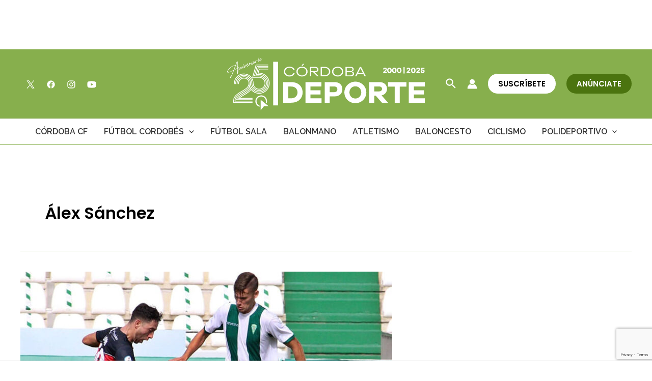

--- FILE ---
content_type: text/html; charset=utf-8
request_url: https://www.google.com/recaptcha/api2/anchor?ar=1&k=6Lf0TpMUAAAAAJdVqEsvGLeE93usBCzax6NC8SiO&co=aHR0cHM6Ly9jb3Jkb2JhZGVwb3J0ZS5jb206NDQz&hl=en&v=PoyoqOPhxBO7pBk68S4YbpHZ&size=invisible&anchor-ms=20000&execute-ms=30000&cb=33zox4hruxx8
body_size: 48635
content:
<!DOCTYPE HTML><html dir="ltr" lang="en"><head><meta http-equiv="Content-Type" content="text/html; charset=UTF-8">
<meta http-equiv="X-UA-Compatible" content="IE=edge">
<title>reCAPTCHA</title>
<style type="text/css">
/* cyrillic-ext */
@font-face {
  font-family: 'Roboto';
  font-style: normal;
  font-weight: 400;
  font-stretch: 100%;
  src: url(//fonts.gstatic.com/s/roboto/v48/KFO7CnqEu92Fr1ME7kSn66aGLdTylUAMa3GUBHMdazTgWw.woff2) format('woff2');
  unicode-range: U+0460-052F, U+1C80-1C8A, U+20B4, U+2DE0-2DFF, U+A640-A69F, U+FE2E-FE2F;
}
/* cyrillic */
@font-face {
  font-family: 'Roboto';
  font-style: normal;
  font-weight: 400;
  font-stretch: 100%;
  src: url(//fonts.gstatic.com/s/roboto/v48/KFO7CnqEu92Fr1ME7kSn66aGLdTylUAMa3iUBHMdazTgWw.woff2) format('woff2');
  unicode-range: U+0301, U+0400-045F, U+0490-0491, U+04B0-04B1, U+2116;
}
/* greek-ext */
@font-face {
  font-family: 'Roboto';
  font-style: normal;
  font-weight: 400;
  font-stretch: 100%;
  src: url(//fonts.gstatic.com/s/roboto/v48/KFO7CnqEu92Fr1ME7kSn66aGLdTylUAMa3CUBHMdazTgWw.woff2) format('woff2');
  unicode-range: U+1F00-1FFF;
}
/* greek */
@font-face {
  font-family: 'Roboto';
  font-style: normal;
  font-weight: 400;
  font-stretch: 100%;
  src: url(//fonts.gstatic.com/s/roboto/v48/KFO7CnqEu92Fr1ME7kSn66aGLdTylUAMa3-UBHMdazTgWw.woff2) format('woff2');
  unicode-range: U+0370-0377, U+037A-037F, U+0384-038A, U+038C, U+038E-03A1, U+03A3-03FF;
}
/* math */
@font-face {
  font-family: 'Roboto';
  font-style: normal;
  font-weight: 400;
  font-stretch: 100%;
  src: url(//fonts.gstatic.com/s/roboto/v48/KFO7CnqEu92Fr1ME7kSn66aGLdTylUAMawCUBHMdazTgWw.woff2) format('woff2');
  unicode-range: U+0302-0303, U+0305, U+0307-0308, U+0310, U+0312, U+0315, U+031A, U+0326-0327, U+032C, U+032F-0330, U+0332-0333, U+0338, U+033A, U+0346, U+034D, U+0391-03A1, U+03A3-03A9, U+03B1-03C9, U+03D1, U+03D5-03D6, U+03F0-03F1, U+03F4-03F5, U+2016-2017, U+2034-2038, U+203C, U+2040, U+2043, U+2047, U+2050, U+2057, U+205F, U+2070-2071, U+2074-208E, U+2090-209C, U+20D0-20DC, U+20E1, U+20E5-20EF, U+2100-2112, U+2114-2115, U+2117-2121, U+2123-214F, U+2190, U+2192, U+2194-21AE, U+21B0-21E5, U+21F1-21F2, U+21F4-2211, U+2213-2214, U+2216-22FF, U+2308-230B, U+2310, U+2319, U+231C-2321, U+2336-237A, U+237C, U+2395, U+239B-23B7, U+23D0, U+23DC-23E1, U+2474-2475, U+25AF, U+25B3, U+25B7, U+25BD, U+25C1, U+25CA, U+25CC, U+25FB, U+266D-266F, U+27C0-27FF, U+2900-2AFF, U+2B0E-2B11, U+2B30-2B4C, U+2BFE, U+3030, U+FF5B, U+FF5D, U+1D400-1D7FF, U+1EE00-1EEFF;
}
/* symbols */
@font-face {
  font-family: 'Roboto';
  font-style: normal;
  font-weight: 400;
  font-stretch: 100%;
  src: url(//fonts.gstatic.com/s/roboto/v48/KFO7CnqEu92Fr1ME7kSn66aGLdTylUAMaxKUBHMdazTgWw.woff2) format('woff2');
  unicode-range: U+0001-000C, U+000E-001F, U+007F-009F, U+20DD-20E0, U+20E2-20E4, U+2150-218F, U+2190, U+2192, U+2194-2199, U+21AF, U+21E6-21F0, U+21F3, U+2218-2219, U+2299, U+22C4-22C6, U+2300-243F, U+2440-244A, U+2460-24FF, U+25A0-27BF, U+2800-28FF, U+2921-2922, U+2981, U+29BF, U+29EB, U+2B00-2BFF, U+4DC0-4DFF, U+FFF9-FFFB, U+10140-1018E, U+10190-1019C, U+101A0, U+101D0-101FD, U+102E0-102FB, U+10E60-10E7E, U+1D2C0-1D2D3, U+1D2E0-1D37F, U+1F000-1F0FF, U+1F100-1F1AD, U+1F1E6-1F1FF, U+1F30D-1F30F, U+1F315, U+1F31C, U+1F31E, U+1F320-1F32C, U+1F336, U+1F378, U+1F37D, U+1F382, U+1F393-1F39F, U+1F3A7-1F3A8, U+1F3AC-1F3AF, U+1F3C2, U+1F3C4-1F3C6, U+1F3CA-1F3CE, U+1F3D4-1F3E0, U+1F3ED, U+1F3F1-1F3F3, U+1F3F5-1F3F7, U+1F408, U+1F415, U+1F41F, U+1F426, U+1F43F, U+1F441-1F442, U+1F444, U+1F446-1F449, U+1F44C-1F44E, U+1F453, U+1F46A, U+1F47D, U+1F4A3, U+1F4B0, U+1F4B3, U+1F4B9, U+1F4BB, U+1F4BF, U+1F4C8-1F4CB, U+1F4D6, U+1F4DA, U+1F4DF, U+1F4E3-1F4E6, U+1F4EA-1F4ED, U+1F4F7, U+1F4F9-1F4FB, U+1F4FD-1F4FE, U+1F503, U+1F507-1F50B, U+1F50D, U+1F512-1F513, U+1F53E-1F54A, U+1F54F-1F5FA, U+1F610, U+1F650-1F67F, U+1F687, U+1F68D, U+1F691, U+1F694, U+1F698, U+1F6AD, U+1F6B2, U+1F6B9-1F6BA, U+1F6BC, U+1F6C6-1F6CF, U+1F6D3-1F6D7, U+1F6E0-1F6EA, U+1F6F0-1F6F3, U+1F6F7-1F6FC, U+1F700-1F7FF, U+1F800-1F80B, U+1F810-1F847, U+1F850-1F859, U+1F860-1F887, U+1F890-1F8AD, U+1F8B0-1F8BB, U+1F8C0-1F8C1, U+1F900-1F90B, U+1F93B, U+1F946, U+1F984, U+1F996, U+1F9E9, U+1FA00-1FA6F, U+1FA70-1FA7C, U+1FA80-1FA89, U+1FA8F-1FAC6, U+1FACE-1FADC, U+1FADF-1FAE9, U+1FAF0-1FAF8, U+1FB00-1FBFF;
}
/* vietnamese */
@font-face {
  font-family: 'Roboto';
  font-style: normal;
  font-weight: 400;
  font-stretch: 100%;
  src: url(//fonts.gstatic.com/s/roboto/v48/KFO7CnqEu92Fr1ME7kSn66aGLdTylUAMa3OUBHMdazTgWw.woff2) format('woff2');
  unicode-range: U+0102-0103, U+0110-0111, U+0128-0129, U+0168-0169, U+01A0-01A1, U+01AF-01B0, U+0300-0301, U+0303-0304, U+0308-0309, U+0323, U+0329, U+1EA0-1EF9, U+20AB;
}
/* latin-ext */
@font-face {
  font-family: 'Roboto';
  font-style: normal;
  font-weight: 400;
  font-stretch: 100%;
  src: url(//fonts.gstatic.com/s/roboto/v48/KFO7CnqEu92Fr1ME7kSn66aGLdTylUAMa3KUBHMdazTgWw.woff2) format('woff2');
  unicode-range: U+0100-02BA, U+02BD-02C5, U+02C7-02CC, U+02CE-02D7, U+02DD-02FF, U+0304, U+0308, U+0329, U+1D00-1DBF, U+1E00-1E9F, U+1EF2-1EFF, U+2020, U+20A0-20AB, U+20AD-20C0, U+2113, U+2C60-2C7F, U+A720-A7FF;
}
/* latin */
@font-face {
  font-family: 'Roboto';
  font-style: normal;
  font-weight: 400;
  font-stretch: 100%;
  src: url(//fonts.gstatic.com/s/roboto/v48/KFO7CnqEu92Fr1ME7kSn66aGLdTylUAMa3yUBHMdazQ.woff2) format('woff2');
  unicode-range: U+0000-00FF, U+0131, U+0152-0153, U+02BB-02BC, U+02C6, U+02DA, U+02DC, U+0304, U+0308, U+0329, U+2000-206F, U+20AC, U+2122, U+2191, U+2193, U+2212, U+2215, U+FEFF, U+FFFD;
}
/* cyrillic-ext */
@font-face {
  font-family: 'Roboto';
  font-style: normal;
  font-weight: 500;
  font-stretch: 100%;
  src: url(//fonts.gstatic.com/s/roboto/v48/KFO7CnqEu92Fr1ME7kSn66aGLdTylUAMa3GUBHMdazTgWw.woff2) format('woff2');
  unicode-range: U+0460-052F, U+1C80-1C8A, U+20B4, U+2DE0-2DFF, U+A640-A69F, U+FE2E-FE2F;
}
/* cyrillic */
@font-face {
  font-family: 'Roboto';
  font-style: normal;
  font-weight: 500;
  font-stretch: 100%;
  src: url(//fonts.gstatic.com/s/roboto/v48/KFO7CnqEu92Fr1ME7kSn66aGLdTylUAMa3iUBHMdazTgWw.woff2) format('woff2');
  unicode-range: U+0301, U+0400-045F, U+0490-0491, U+04B0-04B1, U+2116;
}
/* greek-ext */
@font-face {
  font-family: 'Roboto';
  font-style: normal;
  font-weight: 500;
  font-stretch: 100%;
  src: url(//fonts.gstatic.com/s/roboto/v48/KFO7CnqEu92Fr1ME7kSn66aGLdTylUAMa3CUBHMdazTgWw.woff2) format('woff2');
  unicode-range: U+1F00-1FFF;
}
/* greek */
@font-face {
  font-family: 'Roboto';
  font-style: normal;
  font-weight: 500;
  font-stretch: 100%;
  src: url(//fonts.gstatic.com/s/roboto/v48/KFO7CnqEu92Fr1ME7kSn66aGLdTylUAMa3-UBHMdazTgWw.woff2) format('woff2');
  unicode-range: U+0370-0377, U+037A-037F, U+0384-038A, U+038C, U+038E-03A1, U+03A3-03FF;
}
/* math */
@font-face {
  font-family: 'Roboto';
  font-style: normal;
  font-weight: 500;
  font-stretch: 100%;
  src: url(//fonts.gstatic.com/s/roboto/v48/KFO7CnqEu92Fr1ME7kSn66aGLdTylUAMawCUBHMdazTgWw.woff2) format('woff2');
  unicode-range: U+0302-0303, U+0305, U+0307-0308, U+0310, U+0312, U+0315, U+031A, U+0326-0327, U+032C, U+032F-0330, U+0332-0333, U+0338, U+033A, U+0346, U+034D, U+0391-03A1, U+03A3-03A9, U+03B1-03C9, U+03D1, U+03D5-03D6, U+03F0-03F1, U+03F4-03F5, U+2016-2017, U+2034-2038, U+203C, U+2040, U+2043, U+2047, U+2050, U+2057, U+205F, U+2070-2071, U+2074-208E, U+2090-209C, U+20D0-20DC, U+20E1, U+20E5-20EF, U+2100-2112, U+2114-2115, U+2117-2121, U+2123-214F, U+2190, U+2192, U+2194-21AE, U+21B0-21E5, U+21F1-21F2, U+21F4-2211, U+2213-2214, U+2216-22FF, U+2308-230B, U+2310, U+2319, U+231C-2321, U+2336-237A, U+237C, U+2395, U+239B-23B7, U+23D0, U+23DC-23E1, U+2474-2475, U+25AF, U+25B3, U+25B7, U+25BD, U+25C1, U+25CA, U+25CC, U+25FB, U+266D-266F, U+27C0-27FF, U+2900-2AFF, U+2B0E-2B11, U+2B30-2B4C, U+2BFE, U+3030, U+FF5B, U+FF5D, U+1D400-1D7FF, U+1EE00-1EEFF;
}
/* symbols */
@font-face {
  font-family: 'Roboto';
  font-style: normal;
  font-weight: 500;
  font-stretch: 100%;
  src: url(//fonts.gstatic.com/s/roboto/v48/KFO7CnqEu92Fr1ME7kSn66aGLdTylUAMaxKUBHMdazTgWw.woff2) format('woff2');
  unicode-range: U+0001-000C, U+000E-001F, U+007F-009F, U+20DD-20E0, U+20E2-20E4, U+2150-218F, U+2190, U+2192, U+2194-2199, U+21AF, U+21E6-21F0, U+21F3, U+2218-2219, U+2299, U+22C4-22C6, U+2300-243F, U+2440-244A, U+2460-24FF, U+25A0-27BF, U+2800-28FF, U+2921-2922, U+2981, U+29BF, U+29EB, U+2B00-2BFF, U+4DC0-4DFF, U+FFF9-FFFB, U+10140-1018E, U+10190-1019C, U+101A0, U+101D0-101FD, U+102E0-102FB, U+10E60-10E7E, U+1D2C0-1D2D3, U+1D2E0-1D37F, U+1F000-1F0FF, U+1F100-1F1AD, U+1F1E6-1F1FF, U+1F30D-1F30F, U+1F315, U+1F31C, U+1F31E, U+1F320-1F32C, U+1F336, U+1F378, U+1F37D, U+1F382, U+1F393-1F39F, U+1F3A7-1F3A8, U+1F3AC-1F3AF, U+1F3C2, U+1F3C4-1F3C6, U+1F3CA-1F3CE, U+1F3D4-1F3E0, U+1F3ED, U+1F3F1-1F3F3, U+1F3F5-1F3F7, U+1F408, U+1F415, U+1F41F, U+1F426, U+1F43F, U+1F441-1F442, U+1F444, U+1F446-1F449, U+1F44C-1F44E, U+1F453, U+1F46A, U+1F47D, U+1F4A3, U+1F4B0, U+1F4B3, U+1F4B9, U+1F4BB, U+1F4BF, U+1F4C8-1F4CB, U+1F4D6, U+1F4DA, U+1F4DF, U+1F4E3-1F4E6, U+1F4EA-1F4ED, U+1F4F7, U+1F4F9-1F4FB, U+1F4FD-1F4FE, U+1F503, U+1F507-1F50B, U+1F50D, U+1F512-1F513, U+1F53E-1F54A, U+1F54F-1F5FA, U+1F610, U+1F650-1F67F, U+1F687, U+1F68D, U+1F691, U+1F694, U+1F698, U+1F6AD, U+1F6B2, U+1F6B9-1F6BA, U+1F6BC, U+1F6C6-1F6CF, U+1F6D3-1F6D7, U+1F6E0-1F6EA, U+1F6F0-1F6F3, U+1F6F7-1F6FC, U+1F700-1F7FF, U+1F800-1F80B, U+1F810-1F847, U+1F850-1F859, U+1F860-1F887, U+1F890-1F8AD, U+1F8B0-1F8BB, U+1F8C0-1F8C1, U+1F900-1F90B, U+1F93B, U+1F946, U+1F984, U+1F996, U+1F9E9, U+1FA00-1FA6F, U+1FA70-1FA7C, U+1FA80-1FA89, U+1FA8F-1FAC6, U+1FACE-1FADC, U+1FADF-1FAE9, U+1FAF0-1FAF8, U+1FB00-1FBFF;
}
/* vietnamese */
@font-face {
  font-family: 'Roboto';
  font-style: normal;
  font-weight: 500;
  font-stretch: 100%;
  src: url(//fonts.gstatic.com/s/roboto/v48/KFO7CnqEu92Fr1ME7kSn66aGLdTylUAMa3OUBHMdazTgWw.woff2) format('woff2');
  unicode-range: U+0102-0103, U+0110-0111, U+0128-0129, U+0168-0169, U+01A0-01A1, U+01AF-01B0, U+0300-0301, U+0303-0304, U+0308-0309, U+0323, U+0329, U+1EA0-1EF9, U+20AB;
}
/* latin-ext */
@font-face {
  font-family: 'Roboto';
  font-style: normal;
  font-weight: 500;
  font-stretch: 100%;
  src: url(//fonts.gstatic.com/s/roboto/v48/KFO7CnqEu92Fr1ME7kSn66aGLdTylUAMa3KUBHMdazTgWw.woff2) format('woff2');
  unicode-range: U+0100-02BA, U+02BD-02C5, U+02C7-02CC, U+02CE-02D7, U+02DD-02FF, U+0304, U+0308, U+0329, U+1D00-1DBF, U+1E00-1E9F, U+1EF2-1EFF, U+2020, U+20A0-20AB, U+20AD-20C0, U+2113, U+2C60-2C7F, U+A720-A7FF;
}
/* latin */
@font-face {
  font-family: 'Roboto';
  font-style: normal;
  font-weight: 500;
  font-stretch: 100%;
  src: url(//fonts.gstatic.com/s/roboto/v48/KFO7CnqEu92Fr1ME7kSn66aGLdTylUAMa3yUBHMdazQ.woff2) format('woff2');
  unicode-range: U+0000-00FF, U+0131, U+0152-0153, U+02BB-02BC, U+02C6, U+02DA, U+02DC, U+0304, U+0308, U+0329, U+2000-206F, U+20AC, U+2122, U+2191, U+2193, U+2212, U+2215, U+FEFF, U+FFFD;
}
/* cyrillic-ext */
@font-face {
  font-family: 'Roboto';
  font-style: normal;
  font-weight: 900;
  font-stretch: 100%;
  src: url(//fonts.gstatic.com/s/roboto/v48/KFO7CnqEu92Fr1ME7kSn66aGLdTylUAMa3GUBHMdazTgWw.woff2) format('woff2');
  unicode-range: U+0460-052F, U+1C80-1C8A, U+20B4, U+2DE0-2DFF, U+A640-A69F, U+FE2E-FE2F;
}
/* cyrillic */
@font-face {
  font-family: 'Roboto';
  font-style: normal;
  font-weight: 900;
  font-stretch: 100%;
  src: url(//fonts.gstatic.com/s/roboto/v48/KFO7CnqEu92Fr1ME7kSn66aGLdTylUAMa3iUBHMdazTgWw.woff2) format('woff2');
  unicode-range: U+0301, U+0400-045F, U+0490-0491, U+04B0-04B1, U+2116;
}
/* greek-ext */
@font-face {
  font-family: 'Roboto';
  font-style: normal;
  font-weight: 900;
  font-stretch: 100%;
  src: url(//fonts.gstatic.com/s/roboto/v48/KFO7CnqEu92Fr1ME7kSn66aGLdTylUAMa3CUBHMdazTgWw.woff2) format('woff2');
  unicode-range: U+1F00-1FFF;
}
/* greek */
@font-face {
  font-family: 'Roboto';
  font-style: normal;
  font-weight: 900;
  font-stretch: 100%;
  src: url(//fonts.gstatic.com/s/roboto/v48/KFO7CnqEu92Fr1ME7kSn66aGLdTylUAMa3-UBHMdazTgWw.woff2) format('woff2');
  unicode-range: U+0370-0377, U+037A-037F, U+0384-038A, U+038C, U+038E-03A1, U+03A3-03FF;
}
/* math */
@font-face {
  font-family: 'Roboto';
  font-style: normal;
  font-weight: 900;
  font-stretch: 100%;
  src: url(//fonts.gstatic.com/s/roboto/v48/KFO7CnqEu92Fr1ME7kSn66aGLdTylUAMawCUBHMdazTgWw.woff2) format('woff2');
  unicode-range: U+0302-0303, U+0305, U+0307-0308, U+0310, U+0312, U+0315, U+031A, U+0326-0327, U+032C, U+032F-0330, U+0332-0333, U+0338, U+033A, U+0346, U+034D, U+0391-03A1, U+03A3-03A9, U+03B1-03C9, U+03D1, U+03D5-03D6, U+03F0-03F1, U+03F4-03F5, U+2016-2017, U+2034-2038, U+203C, U+2040, U+2043, U+2047, U+2050, U+2057, U+205F, U+2070-2071, U+2074-208E, U+2090-209C, U+20D0-20DC, U+20E1, U+20E5-20EF, U+2100-2112, U+2114-2115, U+2117-2121, U+2123-214F, U+2190, U+2192, U+2194-21AE, U+21B0-21E5, U+21F1-21F2, U+21F4-2211, U+2213-2214, U+2216-22FF, U+2308-230B, U+2310, U+2319, U+231C-2321, U+2336-237A, U+237C, U+2395, U+239B-23B7, U+23D0, U+23DC-23E1, U+2474-2475, U+25AF, U+25B3, U+25B7, U+25BD, U+25C1, U+25CA, U+25CC, U+25FB, U+266D-266F, U+27C0-27FF, U+2900-2AFF, U+2B0E-2B11, U+2B30-2B4C, U+2BFE, U+3030, U+FF5B, U+FF5D, U+1D400-1D7FF, U+1EE00-1EEFF;
}
/* symbols */
@font-face {
  font-family: 'Roboto';
  font-style: normal;
  font-weight: 900;
  font-stretch: 100%;
  src: url(//fonts.gstatic.com/s/roboto/v48/KFO7CnqEu92Fr1ME7kSn66aGLdTylUAMaxKUBHMdazTgWw.woff2) format('woff2');
  unicode-range: U+0001-000C, U+000E-001F, U+007F-009F, U+20DD-20E0, U+20E2-20E4, U+2150-218F, U+2190, U+2192, U+2194-2199, U+21AF, U+21E6-21F0, U+21F3, U+2218-2219, U+2299, U+22C4-22C6, U+2300-243F, U+2440-244A, U+2460-24FF, U+25A0-27BF, U+2800-28FF, U+2921-2922, U+2981, U+29BF, U+29EB, U+2B00-2BFF, U+4DC0-4DFF, U+FFF9-FFFB, U+10140-1018E, U+10190-1019C, U+101A0, U+101D0-101FD, U+102E0-102FB, U+10E60-10E7E, U+1D2C0-1D2D3, U+1D2E0-1D37F, U+1F000-1F0FF, U+1F100-1F1AD, U+1F1E6-1F1FF, U+1F30D-1F30F, U+1F315, U+1F31C, U+1F31E, U+1F320-1F32C, U+1F336, U+1F378, U+1F37D, U+1F382, U+1F393-1F39F, U+1F3A7-1F3A8, U+1F3AC-1F3AF, U+1F3C2, U+1F3C4-1F3C6, U+1F3CA-1F3CE, U+1F3D4-1F3E0, U+1F3ED, U+1F3F1-1F3F3, U+1F3F5-1F3F7, U+1F408, U+1F415, U+1F41F, U+1F426, U+1F43F, U+1F441-1F442, U+1F444, U+1F446-1F449, U+1F44C-1F44E, U+1F453, U+1F46A, U+1F47D, U+1F4A3, U+1F4B0, U+1F4B3, U+1F4B9, U+1F4BB, U+1F4BF, U+1F4C8-1F4CB, U+1F4D6, U+1F4DA, U+1F4DF, U+1F4E3-1F4E6, U+1F4EA-1F4ED, U+1F4F7, U+1F4F9-1F4FB, U+1F4FD-1F4FE, U+1F503, U+1F507-1F50B, U+1F50D, U+1F512-1F513, U+1F53E-1F54A, U+1F54F-1F5FA, U+1F610, U+1F650-1F67F, U+1F687, U+1F68D, U+1F691, U+1F694, U+1F698, U+1F6AD, U+1F6B2, U+1F6B9-1F6BA, U+1F6BC, U+1F6C6-1F6CF, U+1F6D3-1F6D7, U+1F6E0-1F6EA, U+1F6F0-1F6F3, U+1F6F7-1F6FC, U+1F700-1F7FF, U+1F800-1F80B, U+1F810-1F847, U+1F850-1F859, U+1F860-1F887, U+1F890-1F8AD, U+1F8B0-1F8BB, U+1F8C0-1F8C1, U+1F900-1F90B, U+1F93B, U+1F946, U+1F984, U+1F996, U+1F9E9, U+1FA00-1FA6F, U+1FA70-1FA7C, U+1FA80-1FA89, U+1FA8F-1FAC6, U+1FACE-1FADC, U+1FADF-1FAE9, U+1FAF0-1FAF8, U+1FB00-1FBFF;
}
/* vietnamese */
@font-face {
  font-family: 'Roboto';
  font-style: normal;
  font-weight: 900;
  font-stretch: 100%;
  src: url(//fonts.gstatic.com/s/roboto/v48/KFO7CnqEu92Fr1ME7kSn66aGLdTylUAMa3OUBHMdazTgWw.woff2) format('woff2');
  unicode-range: U+0102-0103, U+0110-0111, U+0128-0129, U+0168-0169, U+01A0-01A1, U+01AF-01B0, U+0300-0301, U+0303-0304, U+0308-0309, U+0323, U+0329, U+1EA0-1EF9, U+20AB;
}
/* latin-ext */
@font-face {
  font-family: 'Roboto';
  font-style: normal;
  font-weight: 900;
  font-stretch: 100%;
  src: url(//fonts.gstatic.com/s/roboto/v48/KFO7CnqEu92Fr1ME7kSn66aGLdTylUAMa3KUBHMdazTgWw.woff2) format('woff2');
  unicode-range: U+0100-02BA, U+02BD-02C5, U+02C7-02CC, U+02CE-02D7, U+02DD-02FF, U+0304, U+0308, U+0329, U+1D00-1DBF, U+1E00-1E9F, U+1EF2-1EFF, U+2020, U+20A0-20AB, U+20AD-20C0, U+2113, U+2C60-2C7F, U+A720-A7FF;
}
/* latin */
@font-face {
  font-family: 'Roboto';
  font-style: normal;
  font-weight: 900;
  font-stretch: 100%;
  src: url(//fonts.gstatic.com/s/roboto/v48/KFO7CnqEu92Fr1ME7kSn66aGLdTylUAMa3yUBHMdazQ.woff2) format('woff2');
  unicode-range: U+0000-00FF, U+0131, U+0152-0153, U+02BB-02BC, U+02C6, U+02DA, U+02DC, U+0304, U+0308, U+0329, U+2000-206F, U+20AC, U+2122, U+2191, U+2193, U+2212, U+2215, U+FEFF, U+FFFD;
}

</style>
<link rel="stylesheet" type="text/css" href="https://www.gstatic.com/recaptcha/releases/PoyoqOPhxBO7pBk68S4YbpHZ/styles__ltr.css">
<script nonce="IJgzX2CPYNZDaDzaFckHig" type="text/javascript">window['__recaptcha_api'] = 'https://www.google.com/recaptcha/api2/';</script>
<script type="text/javascript" src="https://www.gstatic.com/recaptcha/releases/PoyoqOPhxBO7pBk68S4YbpHZ/recaptcha__en.js" nonce="IJgzX2CPYNZDaDzaFckHig">
      
    </script></head>
<body><div id="rc-anchor-alert" class="rc-anchor-alert"></div>
<input type="hidden" id="recaptcha-token" value="[base64]">
<script type="text/javascript" nonce="IJgzX2CPYNZDaDzaFckHig">
      recaptcha.anchor.Main.init("[\x22ainput\x22,[\x22bgdata\x22,\x22\x22,\[base64]/[base64]/[base64]/KE4oMTI0LHYsdi5HKSxMWihsLHYpKTpOKDEyNCx2LGwpLFYpLHYpLFQpKSxGKDE3MSx2KX0scjc9ZnVuY3Rpb24obCl7cmV0dXJuIGx9LEM9ZnVuY3Rpb24obCxWLHYpe04odixsLFYpLFZbYWtdPTI3OTZ9LG49ZnVuY3Rpb24obCxWKXtWLlg9KChWLlg/[base64]/[base64]/[base64]/[base64]/[base64]/[base64]/[base64]/[base64]/[base64]/[base64]/[base64]\\u003d\x22,\[base64]\\u003d\\u003d\x22,\x22wpLCiMKFw7zDhcOIwqvDt8OGw4PCo1BrYcKMwpwIezwFw4fDpB7DrcO8w73DosOrRcOawrzCvMK1wrvCjQ5owpM3f8OrwoNmwqJIw6LDrMOxGUvCkVrCrSpIwpQuAcORwpvDgsKuY8Orw5/CkMKAw75CADXDgMKEwpXCqMOdaVvDuFNUwojDviMGw5XCln/CiWNHcFFXQMOeNVl6VHLDs37Cv8ODwoTClcOWNXXCi0HCgzkiXxTCpsOMw7ljw6tBwr5Kwr5qYBDCoGbDnsOTY8ONKcKLeyApwrvCoGkHw6bCkGrCrsOhT8O4bT7CtMOBwr7DtMKMw4oBw63CnMOSwrHCumJ/wrhTN2rDg8Krw5rCr8KQVRkYNwYmwqkpW8KnwpNMLMOTwqrDocOFwrzDmMKjw6pZw67DtsOZw7Rxwrt6wp7CkwAAbcK/bWp6wrjDrsO0wrBHw4p4w4DDvTAzU8K9GMO+CVwuMltqKlUvQwXCpAnDowTCn8KKwqchwqDDhsOhUFwnbStiwr1tLMOAwpfDtMO0wotNY8KEw74+ZsOEwow6asOzAWrCmsKlez7CqsO7DVE6GcO2w7p0ejxTMXLCqcOAXkAtBiLCkWgcw4PCpTp/[base64]/VsK9wrUPOT3DlcOtNsO9wqZ0wrd5w6USKMKrX1BMwop6w6EGDsKyw6bDpXYKW8OaWiZ2wqPDscOKwpU1w7g3w60zwq7DpcKfX8OgHMO3woRowqnCsmjCg8ORNmZtQMOSBcKgXm9uS23CuMO+QsKsw4Q/[base64]/CqMKcasORw6HDo8K5wrvDsVYdOcOYwoDDnMOhw5ksIhAZYMOsw7nDihR5w5Bhw7DDjFtnwq3DpVjChsKrw4HDgcOfwpLCs8KpY8ODBMKpQMOMw7BDwolgw6Fkw63CmcOuw6MwdcKleXfCsyvCuAXDusK/wpnCuXnCjsKVaztIUDnCsznDtsOsC8KDGSTCkMKWPl8UdMORc3XChMKVbcOww4N5TVoAw7XDi8KnwpXDrQUwwq/[base64]/Dgg0+wpzCrMKzw41SQsKVTR7Dog3DnsKhwpoZdMO5w6FGbsOYwp7CisKGw5vDksKYwq93w4wOd8OfwqM/[base64]/ChMOgPcKsfcO7w7lOw5NvU8ObPsKJHMOLw5vClcKkw4nChsK2GDTDlcOowq0jw4HDiXZ8wrV+wpfDphkmwrHChHl1wqjDs8KdPTQfRcK0w6xpbnHDslnDhcKfwqQzwo/Dpm/DrMKfwoI0egQ5wooLw6DCg8KWVMK+wpbDgMO4w6gdw5zCjcKHwq4EA8O+wp8twpPDlAsRM1pFw4nDgSUhwrTCo8OkHsOvwoMZE8OufcK9wpQfwr3CpcK/wpLCk0PClw3DknLDvwzCmsOLZ3HDv8OCw4BZZVbDjWvCpWHCiRHDogMZwobCpMK4KHAiwpYsw7fDk8OKwpkXB8K8d8Ktw4oawp1ac8Kjw63CssKlw55PUsO1XlDCmBXDi8KUfXTCknZjL8OOwrkuw7/CqMKvEgfCiC0BOsKgFcKWJi0Hw5QsNsODP8OnacOZwo1iwo5JasOvw4w/HABcwplVZcKOwr5kw49Bw4LCh2RGDcOuwoMow7E9w4rCgsOMwqHCtMOeRsKfcTsyw4FyS8OAwo7ClRPCtsKXwpbCj8KpLirDoibCiMKDaMOjFXk3J2YXw7jDu8O7w5YvwrRMw69kw55IInZiNkIpwojCiElvN8Otwo3ChsK2VzTDgcKUe3Aqwrx3JMO/wo7Dr8OVw4ZvLUg9wqRpc8KfHRXDqcK7wrUHw7vDvsOWKcKDPMOvTcOSKMKIw5DDlsOTwpvDqBDCi8OyScOkwpguLGDDlTjCo8OEwrLCvcK7w5TCo3bCucObwoURYMKWTcKsSVk/w714w5ozX1QYIMOudTXDkzLCqsOaaALCoyDDvVwoK8OvwrHCj8ORw6Zdw4I6w7BIc8OFfMKhGMKOwqEkXsKdwrAsHSzCs8KGQMK+woDCtsOEP8KsIzzCrVoWw6lvSGDCjy0gIsKBwqLDoWvDjT96csOaWGjDjS3CmcOwN8OhwqbDgQ00EMOwZMO6wokmwqLDkFnDjDA/w6/Dm8KEdcOeGMOJw7h7w4MOWsOcGyQKw5YiAjzDh8Kvw6N4OMO9w5TDt0dAMMOBw6LDvcOZw5TDoU8QdMKrFsKMwpEPYlYzw5g1woLDpsKQwrEgbSvCqD3DrMKrwpBtwopkwo/[base64]/DimXClX42clfDkQIwNcKUQ8OLPm7Dql3CocKCw7hiw6IcWQHCgsK5wpc4Rn3DuwrDnFckMsKqw6jChkldwqPDmsOWfnlqw4PCvsOLEXDDs0cjw7p2f8Kic8Kxw4zDtRnDl8KOwqrCqcKRw6NuVsOkw4zCsxsYw5jDjsKdVjbCnQgZNQ7CsQfDm8Osw7ZgLx/DhETDpsOfwrw1w53DjnDDoywCw5HChjjCmcKIMXInCVrCnjjDksOVwrfCssKranbCsCrCnsOWSMOsw6nClBxQw60SPsKETTNwNcOCw7c7wqPDrVhdZMKlJxoGw6/Dr8O/wrXCrsKHw4TCpcKAw7kAKsKQwrVSwofCrsKGOEBVw5DDm8KFwpPCq8KjYMK/w4QVMkxJwpswwrRoMDJbw6I9XsK7wosLBj/[base64]/DrcOzBsKnYsKRwrUMUMOvQMKRw40dKcKbVANiwpjCisKbMzByPsKUworDvg9PWS3CgsOkGMOOYVQMXVjDucKMHSFiPUF1KMK6RQ3DmsOND8KXHMOCw6PCn8OuL2HCtEJzwqrDlsOEwrbCisO6aSDDn2XDu8OEwrc0aA/CqsOxw6/[base64]/DlyIFwqHCqHTDkMO3YMKTwpfCpMKRUyrDmmjCvsKlLsKywq3Cpn9dwqLCssOlw4VbEsKQE2/DqsKgK3Nbw5jDkDYcX8OWwrlpeMK4w55owpQbw64lwr5jUsKJw6vCjsK/[base64]/CjjfChGwPKlFww5jDv8ORCi3DgcOEwpdJwoTDncOJwqDDl8O0wrLCl8OqwqnDtcOLT8KPZcKbwo3DnHFiw4/[base64]/DpDxAwr15wrjDs8O9w5DCt8KxwovDvxpMUsK/XWECVWnDjVENwp3DnXXCoF/ChcOhwrJnw4keEcKfe8OKScK9w7l/[base64]/EhvCiwR4b3zDq1TDohddwrQ1w4TCnsKSw4fDlA7Ch8Kmw4PDqcOVw4VGJMOfEMO4EmIqN2EmSMK7w5R2wrNfwpxIw4Qcw6gjw5gxw67DjMO2Bi5vw4A0PjbCo8K6RMKVw5nCoMOhJMOLEDbDomXCjcK+ZTnCvcK9wp/[base64]/DuBMNFXxUIsODP8Oqw7nDhsK8QcOGw4ozd8OEwq/DgcOVw5DDlMK4w4TCqGDCn0nCrk1uY0vDnzjDhyvCusOocsKdZW58CXXCl8O+C1/DkMOcw5TDlMOiIzw6wp3DhRLDj8KBw61rw7gpD8KcBMKwM8K8BQzCgVjCuMKqZx06w4YqwpYrwp7CuV0lYxRsO8KuwrIePwvDnsKtBcKrRMKhw7plw77CrXTCr2/CsAjDoMKhCMKAJVRrGzJDXsKYHcO5E8ObAGQBw6PCg13DgMOcfMKlwpbCi8OtwptEbMKfwpzDuQTChcKXwq/CkzVxwrN8w7rCpsO7w5LClXjDiTkfwrTCh8Kmw5oqwqPDnQsuwr/CjmJvAsOKLcOBw4VMw5Rqw4zCmMOXBht+w5NQw5XChUfDn1nDgV7DnkQMwppnKMK6fWTDjjQUfXAkT8KNwoDCugFrw6fDjsO6w4/Dhn1jPUEWw7LCsV3DpUB8D19iHcKpwo4JKcOiw4LDhFgOMsO0wqbCq8KxY8OXW8OOwohbYcORAhQtW8Otw7zCnMKywq56w4JLQnPDphvDr8KUw7DDm8O/LQdefmcyNkXDnkHDkjHDlxF3wqTCk3vClg7CncOcw7MHwpwcE1BYGcOAw6rClCUGwp7DvwxqwpnDoFVDw7xVw7oqw7Vdwp7CjsOjfcO/wrV1OlJtw6/Cn3TCrcOuEyhnwpDDpzF9G8OcPQk2RycYD8KKwqfDusOWY8KewqLDghnDjTTCoTRww6jCsSzDiCTDmsOTYno7wq7CoTjDtCDCq8KOU28VQsKmwq9kNS/Cj8Ozwo3CmsOJasKwwpppPRswEA7CgBHDgcOGAcKXKmTCoVNRVcKbwp80w4pHw73Do8OLwpvCjMOBIcOWQkrDoMOIwo3DuGo4w6lrQMK1w7AMA8OVIA3Dvw/Cu3VbL8K7KmfDisKQw6nDvGrDrnnCrcKJFH5MwrnCniXCp0HCqTxGN8KnW8OpY1rCpMKAwpLDtMKMRyDCpzA6G8ODOcObwqpHwq/[base64]/Dn8O0Dx5MEBjCssK/[base64]/[base64]/DocK/w7bDvMOIOA/[base64]/ChsKSMwHCgWlNfMOiwrfDr8Khw44LNWtvbkHChsKnw700csOuHRfDhsKPaXrCg8Ocw5NHTsKPPMKWXcKLfcKiw7V+w5PCsQALw7hxw4/Cjkt3wrLCrTlBwo7DkCRYCMOCw6tJw6fDqgvDgWs2w6fCusOlw6zCs8K6w5ZiLW1AVH3ChjVpCsOmQVjCm8KFT3ErR8Ojw71CFytuKsO5w4TDqUHDpcKxScOcKMO+PsK/woFVaCESdyQ1eC55wrvCqWcFDC90w4N3w5tfw47CjSRWTTttLmTCmMOew79YTxonHcOLwqLDjmHDq8OyJHLDphlcTGRJwoTCq1cTw48+PnrCpcO4wpPDsTHCgR/DhhYAw63ChsKew5s6w4NdbVDDv8O/w7PDlsO4WcOtKMOgwqpkw74NdSHDrMKJwpTCqjZQUX7CtsOsU8KnwqIIwrvCjGZ8OMO+FMKMZEnCoEw/HH3DrEDDocO6woA8ZMKuBMKaw4B8PMKJIMO7wr7ChXfClMKtw48PZMOPdRpqPcOow6fCvMK8w7XCnUYLwr5rwovCsWEDNClPw6LCtBnDsn87UTwIFBZuw7jDlkUnDxN0ccKmw6U6w6nCisOIZsOWwr5dGcKsMsKLbn9fw7bCsVLDtcO8woPDhm/CvUjCrjA9XhMVZjYeX8KTwqhIwpQFJRY8wqfCkDNGwq7CpW5Tw5MZLlfDlm0hw7HCssK4w5MbDF/CslzDrMKlO8KhwqjDjkYVJMK0wpfCvcKqaUB+worDqsOyQsONwo7Duw/DonACecKIwrrDqsOvUsKEwrFPw54eK1DCrcK2HS1mYDzCpljDtsKrw6/ChcKnw4rCuMO3ZMK3woDDlDnDvyXDq2sewqrDosOnYMKmCMKcMxgcw7kdwq0jahHDgBEyw6DCsyjCv2Jowp3Chz7CuEQew4LDgWQmw5gBw7PDhDbClCA9w7zCt2VJT1RjT33DiSMAE8OkTXvCoMOhWcOxwpd/EMOswqfCjsOYwrbChRTCnFUvPSM3Fk4hw6rDjz1GEirClWtWwozCs8O+w6UxMMO/wo/DjUY3XcKLHjTColbCmkZtworCsMK6LzZlw4HDhR3ChMOVGcKvw4RKwqIBw5VeWsO/QcO7wojDn8KTEXFWw5fDg8Ksw6sTccO8w4TCsA3Cm8Ocw5dPw7/[base64]/[base64]/LykWJT/[base64]/w5pfR0R4woDCkMO7cA7Co2lbw5M5w6dgEsKQe1U3bMK3ND/Dhxl7w6wWwo3DvcO8QsKaJMOjwr55w7PCpsKoX8KmTsKIfMKhcGp/wpnCrMKkE1jCpFHDgcKXQQQCbhY/AhjCoMOEOMODw4J5EMKhwpxJF2fDonnCknfCnVDCssO3FjXDh8OGTsKRwrh5XMK+C07ClMKKJ3wieMO9Zh41w6c1fcKSR3bDksKwwq7DhS1JRMOMADsswrBLw5HCtcKFEsKIXMKIw75Kw5bCk8KDwqHDnCI5BcOUw7lhwrfDqAIyw5/DuCLDqsKOwoE5w47DkAnDsSJEw5ZtEcO3w7PCj1XDgcKlwqzDscOgw7QRO8OlwocmDMKGUMKybcOUwq3DrnF7w69LRncrEkMcTivCg8OlLAbDqsOVZcOqw4zCuB/DlsKuex87J8O1QSJLcMONLznDuj0Yd8KRw4vCqsKTFHnDs3vDksOywqzCocO0UMKCw4jCmAHCnMOhw4E4woM2PR3DhHU5w61nwoluCEIgwqbDicO2NcOUSgnDqkc2w5jDtsOvw7rCv0tkw6bCisKwfsOJLyRjb0TDqn1IS8KWwo/Dh1QKGk5RWyPCqRfDvTA0w7cELVrDoSHCvigGGMOcw67DglzDisOMGChtw6VjXjxvw47DrsOKw7EIwqYBw75hwqDDkhQMRQrCj0kndMKTBcKewobDozjDgjPCpSEqQ8KmwrtHDz3CksO/[base64]/CscO/AMK3YsOdwooGw4rDu38uwrPDh0Rzw4LDqHh8ey7Du0jCtcORw7vDgMOdw6BtPwdrw6nCnsKdZcKww5ZfwonCkcOtw6HDq8KqNsO2w7nCn0clw7UwXgw3w6MiRsO2XRN7w4YYwoDCmF45w5zCp8KECi87al/DlyvCjMOcw5TCksKdwolFHE5wwqXDlh7CrMKtcV5lwq7CusK3w5wfNVErw6HDh3rCosKRwo8KR8K5QcORwoDDqC/[base64]/CjsOewrfCoMK/[base64]/DucOLw4vDkyDDuMO0UlzCoMKkTMK1GsO3w43Dij92DMKdwobDnsKNN8OGwrwtw7/CvxE+w6giasKwwqjCjMO8XMOxb0jCuDw5WT9ATwLCmTTCkcKuRHZDw6TDnFAtw6HDpMKyw5jDp8O1XWjDuzLDsT/CrHROHsKEDhQew7HCmsOGEcKGK1k3FMKGw6Eew5PCmsKZdsKrVXXDghPCusKLN8OzBcKgw5gSw43CsBgIf8K+w6M/wrxqwrN/w5Jkw7cSw6PDqMKlQivDklJ6FT7Cj1XClzE0XSxZwqYFw5PDv8OawpkXUsKDFkhPP8OGJsK3VMKjwp95wpdKZMOwAEAzwpzCl8ODwr3DmTVUB2TCmwAmAMKsQFLCvFvDm0XCoMOqW8OFw6jCg8OIf8OMdF7DlMOXwrp4w7YdZcO4w5vDrTrCq8KFcQ5Jwq4ywrPCnz/DlSfCojcKwrVLNFXCncK+wp/DqsKNFcKswoXCtiLDsxFzYR3CpxUxThp/wpHCr8OsJMKnwqodw7nChCbCjsO0NH/CmMOXwqbCp0ARw7ZNw7PCsnfDvsOcwq0EwqQrLhnDqAvCusKBw6ccw4DCnsKZwozCoMKpMS4TwrbDhx5vCzjDpcOtTsOwIMKtw6RQGcK+ecK2wqFUakhvEVxbw5/DkSLCoCUiUMOnRnPDo8KwCHbDvsK2G8Omw69TIkXDmTFqQGXDmzF7w5ZDwqPDrzUKw45CecK3bklvPcOZwptSw69sU0xIXcKowowsHcK7bcK/fMO2YnzCgcOtw7Baw73DkcOAwrHDr8O1YhvDtMOtAMOFKMK8I3zDuyPDtsK+w6DCiMO3w4hqworCp8O/w6fCrcK6RUVoGcKWwo5xw5fCn1BRVF7DqWonRMK9w4bDm8O+w7gnW8KSGsO/ccK+w4jCpB1PHsOWw5HDinXDtsOheTgJwo3DoU0vN8KoXnrCqcK3w4Eow5FNwovCnUJGw4TDm8OBw4LDkFBawqnCl8OXPFxhwqbDo8KxcsKSw5NybW8jwoABwr7DiCgDwojCmx1EeyfDhirChiXDisKqB8Otw4Y9dCTCuxrDsw/Dmz7DpkFkwrVLwqcVw5TCgDnDn2PCtsO8eXPCgnPDv8KHIcKZZV9VFXnDs3QywrjCscK0w73Co8O7wrrDsxrCnWzDjSzDrjfDlcKFAMKcwpULwq9pa3hFwoXCoFpswqIHP15qw6xuBsKLCirDu1BNw7wcZMK9GsKrwrQDw7jDqsO3YcOHccOwAClww7/[base64]/[base64]/w5hXKUV0P8OlGAnCqMK4woDDnn9OV8KQE3/DlHQYw6nCksKGMgXCvnsGw4TCtBvCshJ7G0/CoDMlODstOMOXw4nDmmnCiMKyUlhbwpc4wonDpFAQMsOeZCTDjHYrw4/CmwoDHsKVwoLCugZALRfDscK5fg8lRAfChkRYwolvw7IFIQZsw6V6O8OCScO8PzYPU11rw5XCocKyc2vCuxYMWnfCkHlNGsKCUsKyw6ZRdXlDw48Fw4XCozzClcK3wrJZYWfDhcKZc3DCmTN8w5hzTQdpE3lpwq3DhMOTw7bChMKXw7/[base64]/DksObw6U1wpPDvSjDoFYQN0JRwopsw7DDqsK6wqkCwpLDtTrCv8O7JMOHw6nDmMK2fB7DoD3DiMK1wrEnRggdw54CwoJowpvCv1nDtmsLKMOaUQJWwqjCjRfCp8OoDcKFSMO3PcOjw6zDlMK1w75WSGgrw43DrsOmw6rDkcKlw7EfbMKKcsOpw7F7wqPDqX7CpsK/w5rCgEXDnQl5KQ/[base64]/NcK1U0vCrsKGwp8JYcKtegg8QsKawpBgw7/[base64]/DjHJ8wrBEBCPDmwB2wpHDryLCjUkiRmFVwrbCl2R4XMOew6cKwojDiTABwqfCoyR1TMOjXMKQIcOcIcOxSkLDggFAw6vCmRbChgkyXMKLw5Eaw4/[base64]/DlRHClhA2JSLDt2nChTMfw7dEw450RXjCnMOewofCjsKYw6s+w7LCv8O+w7tAwrssY8O/bcOeRsKjZsOSw73CpsOUw7fCksKJLm4yKXpcwoDCscKaD2nCo3ZJMcOjA8OZw7TCiMKkPMONB8KHwqrDvsKBwofDu8O6eD8Ow4YVwr0dasKLHcOAT8KVw58CNMOoXH/CoVPDlsK9wrEQcX/[base64]/DgCYtwqUQw7tGDDLCkMOuAsK+w44WwoHCnsKOw5/[base64]/DkWHDoMOww6Eywr3DrcK1wqkrw5oow7jCsynDsMKkY0LCgRvCnnkRw4bCkcKnwrh4U8KswpPCt3UPwqTCocKiw4NTw5vCnEJqPsOjXDrDscKhOcORw5sow7luGHXDkcOZfjHCtklwwoIIUMO3wqHDtQ7CjcKNwr4Jw7XDlwRpw4J8w67CpBnDrm/CusKNw63CugnDksKFwr/[base64]/DlsKYTm8kwq3DiDoIw6HDp0/CrmImQHHCocKMw6vCvjpMw7DDssOIKUtrw4nDsCEFwonCl20qw4fCh8KAS8KXw6Bcw7cKAsOtMjPCr8K6XcOuOTTCpF5gN0BPJE7DqEBDH1bDrMKeUXATwoVjwrUWXEgqN8Kywq/CuUPCgMOfPh/CpMKuNkpLwo5Qw6A3VsKuM8KiwqwfwrbDqsOlw7INw7tCwrEpRn/[base64]/DksOYYTEjNjvDssKAXUx4FMKgw6QTRcOmwrDCq0vDjmkhwqZkZh89wpVGAyDCs17CqTzDq8Ovw4HCtBYaBHLCrngXw6jCkcKfY2QLHULDqVErcMKqwqzCqW/ChiXCgcOfwp7DuA3ClG/[base64]/[base64]/w4DDkmU9RggAw61rwrVdNcOEK8KgGzbDvMKqekbDhMOWAC/CgcOLDT1aPisqUsKjwoMAP3NywoZUDgXCrXguKCp8UiIJWRXCtMOewrvCj8K2asO/FzDCsxHCi8O4AsKvw6LCuRIeBU8sw6XDjsKfUkXDvcOowo5Qb8KZw7E5w5nDtDjCqcOOPBlGNDB7GcKWWSc6w5DCjC/[base64]/w6BHYsKBODvCuFvDrH8XWsO7w4DDonEab1cBwqfDnlw/[base64]/wr3DjcKswqszwrZNwoNgZUjDoFDCi8KqWRRgwp1wf8OEe8KCwqoKS8KkwogNwot9HWI1w6wgw6EJecOFDTnCvS7CihVGw6PDq8KEwpPCmcK+w77DkhjCs2vDmcKAPcKiw4TChMKVK8K/w6rCjj51wrI3PsKOw4oswoBDwonDrsKfL8KvwqBIwqoBYAXDr8O0wrzCi0YRw43DvMK6EcOmw5Y8woXChFPDkMKwwpjChMK4K1jDoDzDicORw4gRwoTDm8K/woJgw5FrDFLDgGnDi0LCs8O0AcKrw6ALAwzDjsOpw7tLCDnDpcKmw4LCgw7Cs8OCw6DDgsOxa05xUcOQLy7CscOIw54YPsKTw7IWwrECw7fChMOAHUfCuMKDdAQ4acOkwrtZTlJxEXPCg1fDkCkSwoBKw6VuORxGV8O6w5QlMhfClh/CtUsTw5ZIAzPCk8OIA07DuMKwJXHCmcKRwqBlJV1XazwlJibCmsO2w4LCn0HClMO9GcOCwr4UwrwsdcO3wq90w5TCusOaBsKjw75ewq1QQ8O5MMO2w5QBLMKQH8Kgw4oJwpESCHJgRWEeW8K2w5fDi3PCo1EEL0DCpMKywrbDqMKwwoPDt8KLcjsJw5MvDMO6I2/DusKyw4Nkw4LCv8OWLsOOwr7CqmBAwprCqsOtw7xsKAs3wq/DocK6cVhjWjbDt8ONwpTDlTd/[base64]/TsOXw7bDuwPDsmdxV3fDjDw3M2ozwpLDiz3Dr0LCsH3CmcK/wo7DvMOaRcKjJ8O4w5VIY3odd8Ocw5bDvMOpaMOgcElqJcKMw7Ntw4PCsUBcwrbCqMOdwph3w61mw5LCvjDDp0HDm0fCscKVG8KGcjYfwo/DkVLCqgwkeG7CrgTCtcOIwo7Do8KAQUlEwqzDlsK1Y2/CusOiw7t7wopMXcKNKMOVK8KEwqB8Z8Okw5xYw5/DukVzEBAuFcKww7t/asOfWjgkFlklVcKkNcO8wq45w5Alwo9MWMO9MMKsJsOtSXHClyxfw6hBw5vCqsKJExpSRcK/woUeEHbDuF3CpSDDqB5AMxPCrh9rVcKyGsKmQ0rCgcKmwo/ChHTDicOgw6d4VglLwrhYw4XDvE5hw7jCh0AHImfDqsKnEmdewpx8w6QLw4nCmFF2wq7CjMO6PgwUQFNEwqEqwq/DkzZjYcOWWispw4DCp8KVbsO/[base64]/w4jDikh1E3HCqkdMw4xjXDcOFcKBw7TDnyYXe1HCqEzCucOSEcODw5LDocOKbhArJyF3VzvDi2nDt3XCmQk5w79hw4k2wpNOV0IdfsK1Yjhww7IHNA7ClsOtKVjCtsOsasK5dsO/[base64]/DuXkVQidWwprCg8K+ZsOebsO/bcOPw7TCi1PCsDTCpsKRe2sidXnDm0FfGMKsNR5hIcKlCcKxZmkoHlscXsOmw6Aqw54rwrjDg8K0Y8OlwpE7wpnDu0crw5N4fcKEwqYTQWkfw68sb8K7w4h/PcKYwpnDh8OIw75cwpw8wp9xUGYBE8KKwoAQJsKqwp/DjMKVw7BdAMKhIhYJwr4cQcK3wqjCti80wrPDn0gPw4U+wpjDssO2wpDCgcK1w7PDrFNqwprCjDAvNgLCh8K2wp0US1t4L2jCkAzDvmJXwrBWwoDDl2MpwpLChgnDmFbDlcK0eifDk17Dry0mTB/[base64]/wrELw6XCh1Z1JBVxw5fDsMOQacOcRGUawrrDr8K/woTDlsO5woESwr/DoMOLFMOnw73CoMOINSoew4vDklzClz3CvxDCkAPDqW3Cn39YWWcgw5NMwoDDrhFGwo3Cp8KrwqrDr8OUw6Q4w7R8R8O+w5hBdFUrw4UhMcK2wqs/w44eHW8ow5cEey7CpcOkIwNxwqLDoTfDr8KSwpDDu8KIworDgsKsMcKcX8KLwpUtJgR/F3/[base64]/CuMOAwqHDj8KvABTCvVg1wovClMKYw6NuXzzCnycHw6JgwovDqSZlNcOpfQ7DksK5wr1tKy5zZcKKwpIgw7nCssO/wqISwo7DnjMVw651NsOpasOEwpVPw4vDlsKBwoPCi1dKegbDhH0uFcOEw7nCvjgnLMK/NcKYwr3CoEN2LAbDhMKdKSDDhRR/M8KGw6XDn8KfKW3Dvm3Dm8KEEMOwJULDksOCYMODwovDkQZqw63CpcKATsKOYsOFwoLCtS93ZyfDlw/[base64]/DmBpJVMOvcsKHNSHCp8ORw7vCi2tVwq7DlcK3GsOfN8OaYHoUwrTDnMKNGcKjwrQ2wqc9wozCrz7CplYSYkRvCcOAw79WE8KTw67ClsKqw7I7VwtzwqXDtSvCrsKleHdPK2/DpxXDoxsPSnJuwqTDkjZFJcKIG8KqGhnDkMOawq/[base64]/w5rDtQjCr1LCmgbDlMOEw5s4w67DisKZDT/Co3TDmThKEHPDm8OewrPCpcKgGcKEw5I+wrrDnXoHw6/CoHVzTcKGw5vCpMO0FMKAwoQGw5/DlsOPH8OGwoDDvTvDhMOKJ0EYEgByw5/CmxzCjMKpw6Emw4vCmsKSwpDCusK4w4MTDwgFwrgbwpdiAAoqQMOyLlXCmwhXTcOuwrUXw7BwwrTCuAPDr8KzMELDmcK0wrB5w6MhAcO3wq/CrHhwDcOMwqxHX0DCqw1Uw6nDkhXDtcKvXsKhG8KfBMOow5IZwpvCk8OiBMOWwozCvsOrSn07wrorwqPCg8O1EMO3wrlBwqHDhsKSwpkqWFPCsMKTecKjUMOBN2UZw5QoUHM8w6nDksKbwrY6dcKmE8KJGsOwwqPCpH/CnwMgw4XCq8OjwozDtwPCpTRfw6kKG1bClzcpTsO5w4kPw4fDmcK1PQMcHcKSKMOjwpXDm8KNw5LCrsOpChnDn8OKYcK/w6vDvjLCucKuB0JiwoAJw6zDuMKiw7kfBsK4bhPDrMKXw5DCpX3DusOLM8OtwpVdbTkBD0RUBSdFwp7DsMKoQ3pSw6LDrRIKwpRkE8O1wpvChsKcw5jDr102YHk/[base64]/CnQTDjMOhGsOCRHIPwpnDr2dpw70Aw6MOwqnCuS/[base64]/[base64]/WRATWcOSZV1lVljCkXdNRVJ+YFhtHGYbMlPDky0TV8KPw69Sw7bCm8OLEcOww5g1w6ZwUyXCl8KbwrNCGkvClDJtw5/DgcKmA8KSwqhlFsKVwrXDr8Oww7HDsRzCmcKhw4JgRinDrsKtMcKED8KqTQtpCkBUWBnDucKUw6/Cg03CtsKlwp4wUcOJwpUbHcKTTsKbK8OXPg/Dk2/DgcOvDDLDtcKFJmQBDsKaMh5kccOWFHzDk8KRw7pNwo7CqsKGw6ZvwpR5w5LCuXPDijvCsMKiO8OxDSvCjMOPOknCj8OsMcKcw6diwqA/aEYjw4gaYz7Ci8K0w6TDiX5Lw7FBRsKkYMOgGcKkw4wMAH4uw5/Do8KfXsKnwqDCvsKEUUFTPMKGw5/[base64]/Dp1rDmyvCoXZZwr8gelbCpEDCgn8nE8Khw6zDm8KQCz/DhEtbw7TDjcK7w7ddN2rDtcKkQsORG8OswrdVRBHCtMKddR3DqsKzIX5pd8Oew5zCrwTCjcOWw7vCoAXCnTIMw73Dh8KQRsK8wqfDucK4w5nCphjDqCoIYsOXE3/Dk1DDuVRaHcKBF2whw6lhSWhrCcKGwrjCncKJIsKswo7DngcSwqIvw7jCu0nDssOew5hzwq/DvDTDqzfDl2FQQ8O7ZWrCgA7DnRPCq8OywqINw67CkcOuHn7Dt39gw7Jac8K9PFPDuR0GRU3CkcKxAGFkwoA1w7dlwrdSw5ZQfMO1KMOgw7hAw5YCIMOyQsKAw6ZIw4zDoVgCwopbwp7ChMKjwrrCjEx8wpXCuMK+E8Kiw4/[base64]/CoGPDvALDicKpwp7ChEbCscOrZ8K7wrTCgU1rAcKawqZJVMOuZm5SEsK+w48Bwp9uwr7DjUUvw4XDr24eemIqIsKzCDc+C0bDl19ITTNePjUyVzjDlxzDlQrCpB7CtMK4cTbDgCPDsV1aw5XDgylSwoQ9w6zDv3TDsX99WkDCrjFTwoLCm2vCpsO9eT/CvnMZw6YhBGXChMOtw7YMw5XDvxEyIFgRwqEqecOrM0XDq8Omwq0/WsKkOsKAwogZwqRNw7pZw7jCrcOeWx/CoEPCn8OkUsOBw6c7w5nCusOjw5nDpFfChUbDjBIaF8KGw6kwwoQswpAAUMOyBMOtwpnDr8KsAQ3CsgLDpsOdw67DtX7Cs8Ojwqpjwodnw78XwqFGTMOPfkbDlcODYWsKMsKVw65JUlIww51zwr/Dr3dFfsOQwq56w6hyNsOWZsKJwojDvMKlaGPDpwPCnkXDucO1LsKpwq8WHjjCiTfCocOVw4XChcKOw7zCq13CicOWwo/Dq8OqwrfCqcOIM8KUYmQkMnnCgcKBw4fDlTpjXB56PsOYLzgBwqrCnRLDi8OYwqDDi8Oew7/DhjvDqQMCw5XCvB3CjWsiw63DlsKqV8KRw5DDvcOrw54ewqdZw73Cs1kBw6dcwpRRXsKpwpLDgMOkKsKaw4HCjgvCncKMwo3CisKTa3TCi8OhwpkGw4Rkwqglw78nwqbCsmfCt8K+wp/DpMKrw4fCgsOmw41Lw7rDgRnDpi0ewp/[base64]/[base64]/Co8Ksw5V3w5c8wprCrMKxw4bCiMOHLk3DncK+w5dBwrB/[base64]/w657UEhSw6vDhznDowNzMFdYasOPwo4XL1VkW8OIw4PDvcKEXsKiw4InB2MrUsOow506RcK3w5DDosKPI8OrcnNnwrDDpSjDgMOLIXvCnMODZTI0w7TDtCLDuAPDriBLwrtSw50mw7Naw6fCvD7CjXDDhChUwqYcw74UwpLDhsOOwo/DgMOcBmzCvsOVRzBcw6hTw4A4wpQSw5tWLFVewpLDlcOtw5DDjsKswpVPZENLwq1dYX/Cg8O6w6vCg8KRwqZDw783GHBkBStvR3hUwoRkwofCnMOYwqbCjA/DmMKUw53Dml1Bwopuw5VSw5LDjTjDr8KTw6bCmsOAwrvCpA8ZUsK7EsK9w7RTdcKXwrvDksKdfMObF8Ktw7vCoCQ/[base64]/DhEU5wrHCtGLDnyPChUBbw64UPVcEwq7DmBfClcOjw4bCnRjDicOLFsOzEsKnw5UBfm8jw7xvwrI0ERLDunzCnlHDk2/Dqi/Co8KFE8O7w5c0wrLDmljCj8KewphzwqnDjsOOFmBqAsOdPcKiw4gDwqIzw50nc2nDnR3DsMOiBh3DpcOQWEVUw5lud8Ozw4Aqw5FCVHFLw5/DownCoiXDg8OeQcOsE0LChyxyRMOdw6rDnsOhw7HCnR82eSLDt3DDj8OWw6/Di3jCtDHCqcOfdiDDoTHCjnTDjWXDrh7DrMKAwpJCacK4XCnCsXduND7ChcKhw4A5wrVpRcOQwo88wrrChsObw6oBwrTDkcOGw4DDrWbDukoVw73ClQ/CsFwsVwQwVXgow455HMOaw6Juw4A5w4PDtAnDpixvEghwwo/Cj8OWISYQwoTDusKlw4XCpcOHfTXCu8KbFFbCoTHDh1fDu8Omw5PCnjFswqwTUgtaM8KKIkzDlVl7V2LDucOPw5DDgMKKIBrDjsOywpd2eMK+wqXDvcOsw6jDtMK8dMKgw4oIw4c4w6bCjMK0wr/DtcKnwpzDmcKUw4rDgX17SzLCq8OPYMKPCk4twqJ7wqPChsK1w67DjHbCssKuwpjDg1pHdlYpJw/CmmvDjcKFwp5+woJCBsK1woDDhMO7w5k6wqZEw6I7w7Enwr51GMOON8KrC8OWcsKvw4E5MMKZUMOZwonDny/[base64]/DrgfDg8KgAH9yw7AUacKewoMresKdw6U6In7CiWHDsxhfwpfDuMKlw6k5wodKIhjDvsO7w6HDtSViw54\\u003d\x22],null,[\x22conf\x22,null,\x226Lf0TpMUAAAAAJdVqEsvGLeE93usBCzax6NC8SiO\x22,0,null,null,null,0,[21,125,63,73,95,87,41,43,42,83,102,105,109,121],[1017145,681],0,null,null,null,null,0,null,0,null,700,1,null,1,\[base64]/76lBhmnigkZhAoZnOKMAhmv8xEZ\x22,0,0,null,null,1,null,0,1,null,null,null,0],\x22https://cordobadeporte.com:443\x22,null,[3,1,1],null,null,null,1,3600,[\x22https://www.google.com/intl/en/policies/privacy/\x22,\x22https://www.google.com/intl/en/policies/terms/\x22],\x22q4SM0so6NhWrSzPRI7qJ3MCUxHkOFoE2QljNwQZjBKw\\u003d\x22,1,0,null,1,1768844327813,0,0,[191,10,131],null,[236,163,142,167,159],\x22RC-PERjP8iOMFA4HA\x22,null,null,null,null,null,\x220dAFcWeA4XUJ01xcX5CNELogaqU9jCfdfIiEUSzFicaNucwIaf9Jx2y7sQKZS5o2JDF5ZkBzdEX83oQjUwtjKjhgYLdgfHW0VxVg\x22,1768927127931]");
    </script></body></html>